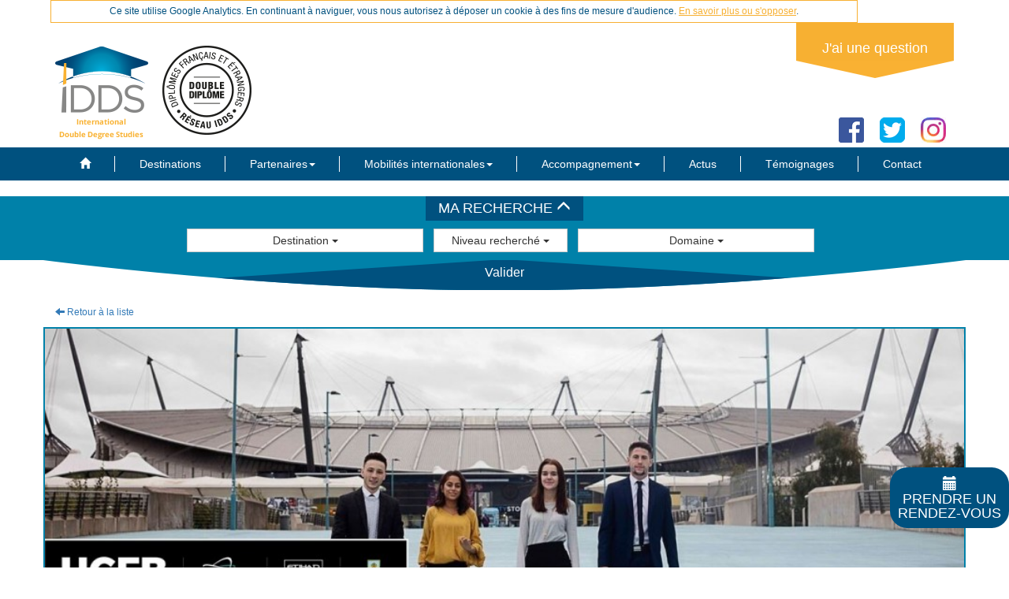

--- FILE ---
content_type: text/html
request_url: https://www.idds.fr/trouvez-votre-formation/msc-international-sport-management/597/
body_size: 6457
content:
<!DOCTYPE html>
<html lang="fr">
<head>
<meta charset="utf-8">
<meta http-equiv="X-UA-Compatible" content="IE=edge">
<meta name="viewport" content="width=device-width, initial-scale=1">
<title>IDDS - Étudier à l’étranger et obtenir un double diplôme</title>
<!-- SEO --> 
<meta name="copyright" content="© https://www.idds.fr" />
<!-- SHARE Open Graph meta --> 
<meta name="theme-color" content="#00517F"/>
<meta property="author" content="International Double Degree Studies" />
<meta property="article:author" content="https://www.facebook.com/iddsfrance" />
<meta property="article:publisher" content="https://www.facebook.com/iddsfrance" />
<meta property="og:site_name" content="IDDS" />
<meta property="og:locale" content="fr_FR" />
<!--_____________ TWITTER _____________ -->
<meta name="twitter:card" content="IDDS - Étudier à l'étranger et obtenir un double diplôme">
<meta name="twitter:site" content="@IDDSFRANCE">
<meta name="twitter:creator" content="@IDDSFRANCE">
<meta name="twitter:domain" content="idds.fr" />
<meta name="twitter:title" content="IDDS - Étudier à l'étranger et obtenir un double diplôme">
<meta name="twitter:description" content="Réseau IDDS -Partir en double diplôme à l'étranger.">
<meta name="twitter:image:src" content="https://www.idds.fr/pics/imageshare.jpg">
<meta name="twitter:url" content="https://www.idds.fr/trouvez-votre-formation/msc-international-sport-management/597/" />
<!-- SEO --> 
<meta name="keywords" content="Double diplôme, étudier à l'étranger" />
<meta name="description" content="Réseau IDDS -Partir en double diplôme à l'étranger." />
<!-- SHARE Open Graph meta --> 
<meta property="og:title" content="IDDS - Étudier à l'étranger et obtenir un double diplôme" />
<meta property="og:type" content="website" />
<meta property="og:url" content="https://www.idds.fr/trouvez-votre-formation/msc-international-sport-management/597/" />
<meta property="og:image" content="https://www.idds.fr/pics/imageshare.jpg" />
<meta property="og:description" content="Réseau IDDS -Partir en double diplôme à l'étranger" />
<!-- Styles -->
<link rel="stylesheet" type="text/css" href="/css/bootstrap.3.3.7.min.css">
<!-- HTML5 shim and Respond.js for IE8 support of HTML5 elements and media queries -->
<!-- WARNING: Respond.js doesn't work if you view the page via file:// -->
<!--[if lt IE 9]>
      <script src="https://oss.maxcdn.com/html5shiv/3.7.2/html5shiv.min.js"></script>
      <script src="https://oss.maxcdn.com/respond/1.4.2/respond.min.js"></script>
    <![endif]-->
<link rel="stylesheet" type="text/css" href="/css/bootstrap-multiselect.css">
<link rel="stylesheet" type="text/css" href="/css/jquery-ui.1.12.1.min.css">
<link rel="stylesheet" type="text/css" href="/css/style.css">
<!-- Scripts -->
<script type="text/javascript" src="/js/jquery-3.1.1.min.js"></script>
<script type="text/javascript" src="/js/bootstrap.3.3.7.min.js"></script>
<script type="text/javascript" src="/js/bootstrap-multiselect.js"></script>
<script type="text/javascript" src="/js/jquery-ui.1.12.1.min.js"></script>
<script type="text/javascript" src="/js/script.js"></script> 
<script type="text/javascript" src="/js/GoogleAnalytics.js"></script></head>
<body class="formation">
<a id="hautdepage"></a>
<div id="divtop" data-spy="affix" data-offset-top="158">
	<div class="container">
	  <div class="logo"><a href="/"><img src="/picstruc/logo.png" alt="International Double Degree Studies" title="International Double Degree Studies"/></a></div>
		<div class="question text-center"><a href="/contact/">J'ai une question</a></div>
		<div class="questiontriangle"></div>
			<div class="reseauxsociaux"><a href="https://www.facebook.com/iddsfrance" target="_blank"><img src="/picstruc/facebook.png" alt="facebook" width="32" height="32" title="facebook"/></a><a href="https://twitter.com/IDDSFRANCE" target="_blank"><img src="/picstruc/twitter.png" alt="twitter" width="32" height="32" title="twitter"/></a><a href="https://www.instagram.com/iddsdiary/" target="_blank"><img src="/picstruc/instagram.jpg" alt="Instagram" width="32" height="32" title="Instagram"/></a>
		</div>
	</div>
	<div class="spacer"></div>
</div>
<nav class="navbar navbar-default" data-spy="affix" data-offset-top="158">
  <div class="container"> 
    <div class="navbar-header">
      <button type="button" class="navbar-toggle collapsed" data-toggle="collapse" data-target="#mnu" aria-expanded="false"> <span class="sr-only">Basculer navigation</span> <span class="icon-bar"></span> <span class="icon-bar"></span> <span class="icon-bar"></span> </button>
    </div>
    <div class="collapse navbar-collapse" id="mnu">
      <ul class="nav navbar-nav">
		  <li class=""><a href="/index.php"><span class="glyphicon glyphicon-home"></span><span class="sr-only">Accueil</span></a> </li>
        <li class=""><a href="/destinations/">Destinations</a></li>
        <li class="dropdown "> <a href="#" class="dropdown-toggle" data-toggle="dropdown" role="button" aria-expanded="false" aria-haspopup="true">Partenaires<span class="caret"></span></a>
          <ul class="dropdown-menu">
            <li><a href="/partenaires-internationaux/">Partenaires internationaux</a></li>
            <li><a href="/reseau-ecoles-francaises/">Réseau écoles françaises</a></li>
            <li><a href="/partenaires-institutionnels/">Partenaires institutionnels</a></li>
            <li><a href="/comment-devenir-partenaire/">Comment devenir partenaire ?</a></li>
          </ul>
        </li>
        <li class="dropdown "><a href="#" class="dropdown-toggle" data-toggle="dropdown" role="button" aria-expanded="false" aria-haspopup="true">Mobilités internationales<span class="caret"></span></a>
          <ul class="dropdown-menu">
            <li><a href="/double-diplome/">Les doubles diplômes</a></li>
            <li><a href="/sejours-linguistiques/">Les séjours linguistiques</a></li>
            <li><a href="/etudes-universitaires-etranger/">Les études universitaires à l'étranger</a></li>
            <li><a href="/parcours-international-plus/">Parcours international +</a></li>
            <li><a href="/post-cursus/">Partir à l'étranger après un Master</a></li>
            <li><a href="/post-bac/">Partir après le Baccalauréat</a></li>
            <li><a href="/alternance-international/">Alternance et international</a></li>
          </ul>
        </li>
        <li class="dropdown "><a href="#" class="dropdown-toggle" data-toggle="dropdown" role="button" aria-expanded="false" aria-haspopup="true">Accompagnement<span class="caret"></span></a>
          <ul class="dropdown-menu">
            <li><a href="/accompagnement-logistique/">Logistique</a></li>
            <li><a href="/accompagnement-financement/">Financement</a></li>
            <li><a href="/accompagnement-global/">L'accompagnement global IDDS</a></li>
          </ul>
        </li>
        <li class=""><a href="/actus/">Actus</a></li>
        <li class=""><a href="/actus/temoignages/">Témoignages</a></li>
        <li class=""><a href="/contact/" class="mnutact">Contact</a></li>
      </ul>
    </div>
    <!-- /.navbar-collapse --> 
  </div>
  <!-- /.container-fluid --> 
</nav>
<div id="divformrecherche" data-spy="affix" data-offset-top="158">
<form id="form_recherche_formation" method="post" action="/form_recherche.php">
	<div class="fdbleuclair">
		<div class="container text-center">
			<div class="titrecherche"><p>Ma recherche <span id="toggle-formrecherche" class="glyphicon glyphicon-menu-up"></span></p></div>
		</div>
	</div>
	<div id="formrecherche">
		<div class="fdbleuclair">
			<div class="container text-center">
				<select name="univ_pays[]" id="univ_pays" multiple="multiple">					<option value="ZA" >Afrique du Sud</option>					<option value="DE" >Allemagne</option>					<option value="GB" >Angleterre</option>					<option value="AR" >Argentine</option>					<option value="AU" >Australie</option>					<option value="CA" >Canada</option>					<option value="CN" >Chine</option>					<option value="KR" >Corée du Sud</option>					<option value="SCT" >Écosse</option>					<option value="AE" >Émirats Arabes Unis</option>					<option value="ES" >Espagne</option>					<option value="US" >États-Unis</option>					<option value="IN" >Inde</option>					<option value="IE" >Irlande</option>					<option value="IT" >Italie</option>					<option value="JP" >Japon</option>					<option value="MT" >Malte</option>					<option value="NZ" >Nouvelle-Zélande</option>					<option value="WLS" >Pays de Galles</option>					<option value="NL" >Pays-Bas</option>					<option value="RU" >Russie</option>					<option value="SG" >Singapour</option>					<option value="CH" >Suisse</option>					<option value="TH" >Thaïlande</option>				</select>
				<select name="form_niveau[]" id="form_niveau" multiple="multiple">					<option value="bac3" >Bac+3</option>					<option value="bac5" >Bac+5</option>				</select>
				<select name="form_domaine[]" id="form_domaine" multiple="multiple">					<option value="sejlin" >Séjours Linguistiques</option>					<option value="archit" >Architecture</option>					<option value="artdesign" >Art / Design</option>					<option value="busine" >Business</option>					<option value="comint" >Commerce International</option>					<option value="commun" >Communication</option>					<option value="numeri" >Digital</option>					<option value="evt" >Événementiel</option>					<option value="financ" >Finance</option>					<option value="immob" >Immobilier</option>					<option value="info" >Informatique / IT</option>					<option value="ingeni" >Ingénieur</option>					<option value="journa" >Journalisme</option>					<option value="market" >Marketing</option>					<option value="public" >Publicité</option>					<option value="rh" >Ressources Humaines</option>					<option value="sciencenvi" >Sciences et environnement</option>					<option value="touris" >Tourisme</option>				</select>
			</div>
		</div>
		<div class="formsubmit">
			<div class="container text-center">
				<input type="hidden" name="recherche_formation" id="recherche_formation" value="oui" />
				<input type="submit" name="Rechercher" id="Rechercher" value="Valider">
			</div>
		</div>
	</div>
</form>
</div>
<section>
	<div class="container">
		<p><a href="/trouvez-votre-formation/" class="bouton liste"><span class="glyphicon glyphicon-arrow-left"></span> Retour à la liste</a></p>
<div class="row bordbleu header"><img src="/image/galerie/980x300/1528984348_bannireucfb.jpg" alt="" />
	</div>
	<div class="row div1formation bordbleu"><div class="triangle-bas"></div>
		<h2>Votre formation</h2>
			<div class="col-sm-8 col-xs-12">
				<h3 class="form_titre"><span class="glyphicon glyphicon-education" style="font-size: 1.5em;vertical-align:middle;"></span> MSc International Sport Management<br>
				<span class="italicpet">(Business,  Bac+5)</span
				</h3>
				<h3 class="form_duree"><span class="glyphicon glyphicon-calendar" style="font-size: 1.5em;vertical-align:middle;"></span> DURÉE : 1 an</h3>
										<h3 class="form_prix"><span class="glyphicon glyphicon-eur" style="font-size: 1.5em;vertical-align:middle;"></span> Prix sur demande</h3>
								</div>
			<div class="col-sm-4 col-xs-12">
			<h3>Niveau demandé</h3>
			Bac+4			<h3>Score IELTS demandé : 6</h3>
			<p><a href="/suis-je-eligible/597/" class="abtn">Suis-je éligible ?</a></p>
               <p><a href="/reseau-ecoles-francaises/" class="abtn">Les écoles françaises partenaires</a></p>			</div>
		</div>
		<div class="row div1formation bordbleu">
			<div class="col-sm-6 col-xs-12">
				<h3 class="form_pgm"><span class="glyphicon glyphicon-book" style="font-size: 1.5em;vertical-align:middle;"></span> Détail du programme</h3>
				<p><strong>1er Semestre</strong></p>
<p>Modules :</p>
<p>&bull; Financial and Human Capital Management<br />&bull; Leadership and Influence in Sport<br />&bull; Sustainable Stadium and Event Management<br />&bull; Global Strategic Sports Marketing Management</p>
<p>&nbsp;</p>
<p><strong>2&egrave;me Semestre</strong></p>
<p>Modules :</p>
<p>&bull; Corporate Strategy in a Sporting Context<br />&bull; Globalisation of Sport Management<br />&bull; Dissertation and Research Methods (Preparation)</p>
<p>&nbsp;</p>
<p><strong>3&egrave;me Semestre</strong></p>
<p>Modules :</p>
<p>&bull; Dissertation and Research Methods (Completion)</p>			</div>
			<div class="col-sm-6 col-xs-12">
				<h3 class="form_prix"><span class="glyphicon glyphicon-eur" style="font-size: 1.5em;vertical-align:middle;"></span> Détail du prix</h3>
					<p>Ce prix comprend l'inscription &agrave; l'universit&eacute; &eacute;trang&egrave;re, l'inscription &agrave; l'une des &eacute;coles fran&ccedil;aises du r&eacute;seau IDDS et frais IDDS :</p>
<p>&nbsp;</p>
<p align="center"><strong>Tarif sur demande&nbsp;</strong></p>
<p><strong>&nbsp;</strong></p>
<p>&nbsp;</p>
<p>Ce tarif ne comprend pas :</p>
<p>Le transport / L&rsquo;H&eacute;bergement / Vos repas / Vos frais de vie sur place&nbsp; / Les frais de l&rsquo;IELTS ou TOEFL / Le co&ucirc;t des livres d'enseignement potentiels / autres.</p>			</div>
		</div>
		<div class="row">
			<div class="col-sm-12 col-xs-12 div1formation bordbleu">
				<h3 class="form_pgm"><span class="glyphicon glyphicon-info-sign" style="font-size: 1.5em;vertical-align:middle;"></span> Informations complémentaires</h3>
				<p>*Le r&eacute;sultat de l&rsquo;IELTS ne doit pas avoir mati&egrave;re inf&eacute;rieure &agrave; 5.5.</p>
<p>Un entretien acad&eacute;mique vous sera demand&eacute; lors de la candidature.</p>
<p><br /><strong>Information Brexit :</strong><br />Rentr&eacute;e Septembre 2020 : aucun changement.<br />Les tarifs propos&eacute;s sont applicables pour une rentr&eacute;e en septembre 2020/janvier 2021 et peuvent &ecirc;tre amen&eacute;s &agrave; &ecirc;tre modifi&eacute;s pour les rentr&eacute;es de septembre 2021.</p>			</div>
		</div>
		<div class="row">
			<div class="col-sm-12 col-xs-12 div1formation bordbleu"><div class="triangle-bas"></div>
			<h2>Votre université</h2>
				<h3>UCFB</h3>
			<div class="col-sm-6 col-xs-12">
				<h3 class="form_pgm"><span class="glyphicon glyphicon-tower" style="font-size: 1.5em;vertical-align:middle;"></span> Quelques mots sur cette université</h3>
				<p>Sp&eacute;cialiste des m&eacute;tiers du sport, UCFB vous accueille sur son campus de Londres ou de Manchester. Bas&eacute; au c&oelig;ur des entreprises du sport et ayant ses locaux en plein c&oelig;ur de c&eacute;l&egrave;bres stades, vous aurez l&rsquo;occasion de rencontrer des professionnels r&eacute;put&eacute;s et de suivre des cours de qualit&eacute;.</p>
<p><img style="margin: 5px;" title="UCFB" src="/image/ucfb.jpg" alt="UCFB " width="350" height="61" /></p>			</div>				
			<div class="col-sm-6 col-xs-12">
				<h3 class="form_logement"><span class="glyphicon glyphicon-home" style="font-size: 1.5em;vertical-align:middle;"></span> Logement</h3>
				<p>C&ocirc;t&eacute; h&eacute;bergement, l&rsquo;universit&eacute; a des partenariats avec des r&eacute;sidences &eacute;tudiantes autour de ses campus. Les r&eacute;sidences &eacute;tudiantes partenaires offrent des infrastructures id&eacute;ales pour profiter pleinement de la vie &agrave; Londres&nbsp;: Salle de Sport, Salle de cin&eacute;ma, Piscine, salle de jeux/d&eacute;tente, etc.</p>
<p>C&ocirc;t&eacute; prix, comptez 200&pound;/semaine.</p>			</div>				
			<h3 class="form_duree2"><span class="glyphicon glyphicon-calendar" style="font-size: 1.5em;vertical-align:middle;"></span> RENTRÉE : <span>septembre </span></h3>
		</div>				
		</div>
		<div class="row">
			<div class="col-sm-12 col-xs-12 div1formation bordbleu"><div class="triangle-bas"></div>
			<h2>Votre nouvelle vie</h2>
				<h3 class="form_pays_ville"><span class="glyphicon glyphicon-globe" style="font-size: 1.5em;vertical-align:middle;"></span> Angleterre - Londres</h3>
				<p><span><img style="float: right; margin-left: 20px; margin-right: 20px;" title="Big ben" src="/image/big_ben.jpg" alt="Big Ben" width="280" height="187" /></span></p>
<p>L'Angleterre est aujourd'hui une destination facile d'acc&egrave;s pour l'ensemble des &eacute;tudiants. Londres, situ&eacute;e &agrave; un peu plus de deux heures de Paris en train, vous permet de revenir d&egrave;s que vous le souhaitez en France.</p>
<p>Partez d&eacute;couvrir la vie anglaise, &nbsp;sa capitale, ses nombreux monuments c&eacute;l&egrave;bres tels que Piccadilly Circus ou encore Trafalgar Square. Vous pourrez visiter Oxford, Liverpool et bien d'autres villes.</p>
<p>Vous aurez l'occasion de voyager &agrave; travers le Royaume Uni, visiter l'Ecosse ou encore prendre un avion pour l'Irlande pour d&eacute;couvrir cette r&eacute;gion du monde.</p>
<p>Des visites culturelles peuvent &ecirc;tre organis&eacute;es dans les &eacute;coles de langue ainsi que dans les universit&eacute;s par les associations &eacute;tudiantes.</p>
<p style="text-align: center;"><em>&ndash; Etudier en Angleterre &ndash; Etudes &agrave; l&rsquo;&eacute;tranger &ndash; Double Degree &ndash; International -&nbsp;</em></p>				<p><a href="/suis-je-eligible/597/" class="abtn">Suis-je éligible ?</a></p>
			</div>
		</div>
	</div>
</section>	
<footer class="text-center fdbleufonce">
  <div class="container">
    <div class="row">
      <div class="col-xs-12">
		  <p class="footertel"><span class="glyphicon glyphicon-phone-alt"></span> +33 (0)1 43 63 90 00</p>
        <p> © IDDS. Tous droits réservés<br>
			<a href="/programmes/">Programmes</a> | <a href="/mentions-legales/">Mentions légales</a> | <a href="/plan-du-site/">Plan du site</a> | Réalisation : <a href="http://www.comquest.fr" target="_blank">comquest</a></p>
      </div>
    </div>
  </div>
</footer>
<!-- / FOOTER --> 
<script type="text/javascript">
$(document).ready(function() {
	$(".titrecherche").click(function() {
		$("#formrecherche").slideToggle("slow", function() {
			if($("#formrecherche").css("display")==="none") {
				$("#toggle-formrecherche").removeClass("glyphicon-menu-up").addClass("glyphicon-menu-down");
			} else {
				$("#toggle-formrecherche").removeClass("glyphicon-menu-down").addClass("glyphicon-menu-up");
			}
		});
	});
	$('#univ_pays').multiselect({
		nonSelectedText: 'Destination',
		nSelectedText:'pays sélectionnés',
		allSelectedText:'Tous les pays'
	});
	$('#form_niveau').multiselect({
		nonSelectedText: 'Niveau recherché',
		nSelectedText:'sélectionnés',
		allSelectedText:'Tous les niveaux'
	});
	$('#form_domaine').multiselect({
		nonSelectedText: 'Domaine',
		nSelectedText:'domaines sélectionnés',
		allSelectedText:'Tous les domaines'
	});
	$("#close").click(function(event){
		event.preventDefault();
		$(this).parent().parent().hide();
		$(".pardessus").hide(500);
	});
	$("#popin").click(function(event){
		$('#popin').hide();
		$(".pardessus").hide(500);
	});
	$(".contactdirect").click(function(event){
		$("#popcontact").show(500);
		$(".pardessus").show();
	});
})
</script>
<!-- begin SnapEngage code -->
<script type="text/javascript">
(function() {
var se = document.createElement('script'); se.type = 'text/javascript'; se.async = true;
se.src = '//storage.googleapis.com/code.snapengage.com/js/992a7f18-9d0b-4436-b904-8b4c1462b0c5.js';
var done = false;
se.onload = se.onreadystatechange = function() {
if (!done&&(!this.readyState||this.readyState==='loaded'||this.readyState==='complete')) {
done = true;
/* Place your SnapEngage JS API code below */
/* SnapEngage.allowChatSound(true); Example JS API: Enable sounds for Visitors. */
}
};
var s = document.getElementsByTagName('script')[0]; s.parentNode.insertBefore(se, s);
})();
</script>
<!-- end SnapEngage code -->
<div class="pardessus"></div>
<div id="popcontact" class="moreover">
	<div class="contpopcontact"><a href="" id="close"><span class="glyphicon glyphicon-remove"></span></a>
		<h4>Ça m'intéresse ! Contactez-moi !</h4>
		<div id="messageFormcontactdirect"></div>
		<form id="formcontactdirect" name="formcontactdirect" method="post" action="">
			<p>
				<label for="nom">Nom*</label>
				<br>
				<input name="nom" type="text" id="nom" value=""><br>
				<label for="prenom">Prénom*</label>
				<br>
				<input name="prenom" type="text" id="prenom" value=""><br>
				<label for="portable">Portable*</label>
				<br>
				<input name="portable" type="text" id="portable" value="" size="10" maxlength="10"><br>
				<label for="courriel">Email*</label>
				<br>
				<input name="courriel" type="text" id="courriel" value="">
				<label class="potdemiel">Si vous êtes un humain, laissez ce champ vide</label>
				<input class="potdemiel" type="text" id="comment" name="comment">
			</p>
			<p>Les données collectées par ce  formulaire seront stockées dans une base   de données chez notre hébergeur OVH.  Elles ne seront ni transmises à   des tiers, ni revendues et ne seront pas  transférées en dehors de la   Communauté Européenne. Elles seront conservées au maximum 36 mois. Vous   pouvez également nous demander de les supprimer en envoyant un courriel à <a href="mailto:info@idds.fr">info@idds.fr</a></p>
			<input type="button" name="btnenvoi_formcontactdirect" id="btnenvoi_formcontactdirect" value="Envoyer" onClick="EnvoyerContact()" class="btn-primary"/>
		</form>
	</div>
</div>
<a href="https://admissionsidds.bookafy.com" title="Prendre un rendez-vous" target="_blank" class="btnrv" id="bookafy-scheduling" alt="Prendre un rendez-vous" data-domain-name="https://admissionsidds.bookafy.com/"><span class="glyphicon glyphicon-calendar"></span><br>
Prendre un<br>rendez-vous</a>
<script id="bookafy_script" type="text/javascript" src="https://app.bookafy.com/bookafy-popup-code.js"></script>
</body>
</html>

--- FILE ---
content_type: application/javascript
request_url: https://www.idds.fr/js/GoogleAnalytics.js
body_size: 3482
content:
var tagAnalyticsCNIL = {}

tagAnalyticsCNIL.CookieConsent = function() {
    // Remplacez la valeur UA-XXXXXX-Y par l'identifiant analytics de votre site.
    var gaProperty = 'UA-64287236-1'
    // Désactive le tracking si le cookie d'Opt-out existe déjà.
    var disableStr = 'ga-disable-' + gaProperty;
    var firstCall = false;

    //Cette fonction retourne la date d'expiration du cookie de consentement
    function getCookieExpireDate() {
     // Le nombre de millisecondes que font 13 mois
     var cookieTimeout = 33696000000;
     var date = new Date();
     date.setTime(date.getTime()+cookieTimeout);
     var expires = "; expires="+date.toGMTString();
     return expires;
    }

    //Cette fonction vérifie si on a déjà obtenu le consentement de la personne qui visite le site.
    function checkFirstVisit() {
       var consentCookie =  getCookie('hasConsent');
       if ( !consentCookie ) return true;
    }

    //Affiche une  bannière d'information en haut de la page
     function showBanner(){
        var bodytag = document.getElementsByTagName('body')[0];
        var div = document.createElement('div');
        div.setAttribute('id','cookie-banner');
        div.setAttribute('width','80%');
        // Le code HTML de la demande de consentement
        div.innerHTML =  '<div>Ce site utilise Google Analytics.\
        En continuant à  naviguer, vous nous autorisez à déposer un cookie à des fins de mesure\
        d\'audience. <a href="javascript:tagAnalyticsCNIL.CookieConsent.showInform()" \
        style="text-decoration:underline;">En savoir plus ou s\'opposer</a>.</div>';
        // Vous pouvez modifier le contenu ainsi que le style
        // Ajoute la bannière juste au début de la page
        bodytag.insertBefore(div,bodytag.firstChild);
        document.getElementsByTagName('body')[0].className+=' cookiebanner';
        createInformAndAskDiv();
     }

    // Fonction utile pour récupérer un cookie à partir de son nom
    function getCookie(NameOfCookie)  {
        if (document.cookie.length > 0) {
            begin = document.cookie.indexOf(NameOfCookie+"=");
            if (begin != -1)  {
                begin += NameOfCookie.length+1;
                end = document.cookie.indexOf(";", begin);
                if (end == -1) end = document.cookie.length;
                return unescape(document.cookie.substring(begin, end));
            }
         }
        return null;
    }

    //Récupère la version d'Internet Explorer, si c'est un autre navigateur la fonction renvoie -1
    function getInternetExplorerVersion() {
      var rv = -1;
      if (navigator.appName == 'Microsoft Internet Explorer')  {
        var ua = navigator.userAgent;
        var re  = new RegExp("MSIE ([0-9]{1,}[\.0-9]{0,})");
        if (re.exec(ua) != null)
          rv = parseFloat( RegExp.$1 );
      }  else if (navigator.appName == 'Netscape')  {
        var ua = navigator.userAgent;
        var re  = new RegExp("Trident/.*rv:([0-9]{1,}[\.0-9]{0,})");
        if (re.exec(ua) != null)
          rv = parseFloat( RegExp.$1 );
      }
      return rv;
    }

    //Effectue une demande de confirmation de DNT pour les utilisateurs d'IE
    function askDNTConfirmation() {
        var r = confirm("Le signal DoNotTrack de votre navigateur est activé, confirmez-vous activer \
        la fonction DoNotTrack ?")
        return r;
    }

    //Vérifie la valeur de navigator.DoNotTrack pour savoir si le signal est activé et est à  1
    function notToTrack() {
        if ( (navigator.doNotTrack && (navigator.doNotTrack=='yes' || navigator.doNotTrack=='1'))
            || ( navigator.msDoNotTrack && navigator.msDoNotTrack == '1') ) {
            var isIE = (getInternetExplorerVersion()!=-1)
            if (!isIE){
                 return true;
            }
            return false;
        }
    }

    //Si le signal est à 0 on considère que le consentement a déjà été obtenu
    function isToTrack() {
        if ( navigator.doNotTrack && (navigator.doNotTrack=='no' || navigator.doNotTrack==0 )) {
            return true;
        }
    }

    // Fonction d'effacement des cookies
    function delCookie(name )   {
        var path = ";path=" + "/";
        var hostname = document.location.hostname;
        if (hostname.indexOf("www.") === 0)
            hostname = hostname.substring(4);
        var domain = ";domain=" + "."+hostname;
        var expiration = "Thu, 01-Jan-1970 00:00:01 GMT";
        document.cookie = name + "=" + path + domain + ";expires=" + expiration;
    }

    // Efface tous les types de cookies utilisés par Google Analytics
    function deleteAnalyticsCookies() {
        var cookieNames = ["__utma","__utmb","__utmc","__utmt","__utmv","__utmz","_ga","_gat"]
        for (var i=0; i<cookieNames.length; i++)
            delCookie(cookieNames[i])
    }

    //La fonction qui informe et demande le consentement. Il s'agit d'un div qui apparait au centre de la page
    function createInformAndAskDiv() {
        var bodytag = document.getElementsByTagName('body')[0];
        var div = document.createElement('div');
        div.setAttribute('id','inform-and-ask');
        div.style.width= window.innerWidth+"px";
        div.style.height= window.innerHeight+"px";
        div.style.display= "none";
        div.style.position= "fixed";
        // Le code HTML de la demande de consentement
        // Vous pouvez modifier le contenu ainsi que le style
        div.innerHTML =  '<div style="width: 300px; background-color: white; repeat scroll 0% 0% white;\
        border: 1px solid #cccccc; padding :10px 10px;text-align:center; position: fixed; top:30px; \
        left:50%; margin-top:0px; margin-left:-150px; z-index:100000; opacity:1" id="inform-and-consent">\
        <div><span><b>Les cookies Google Analytics</b></span></div><br><div>Ce site utilise  des cookies\
        de Google Analytics, ces cookies nous aident à  identifier le contenu qui vous interesse le plus\
        ainsi qu\'à  repérer certains dysfonctionnements. Vos données de navigations sur ce site sont\
        envoyées à  Google Inc</div><div style="padding :10px 10px;text-align:center;"><button\
        style="margin-right:50px;text-decoration:underline;" name="S\'opposer" onclick="tagAnalyticsCNIL.CookieConsent.gaOptout();\
        tagAnalyticsCNIL.CookieConsent.hideInform();" id="optout-button" >S\'opposer</button>\
        <button style="text-decoration:underline;" name="cancel" onclick="tagAnalyticsCNIL.CookieConsent.hideInform()"\
        >Accepter</button></div></div>';
        // Ajoute la bannière juste au début de la page
        bodytag.insertBefore(div,bodytag.firstChild);
    }


    function isClickOnOptOut( evt) {
        // Si le noeud parent ou le noeud parent du parent est la bannière, on ignore le clic
        return(evt.target.parentNode.id == 'cookie-banner' || evt.target.parentNode.parentNode.id =='cookie-banner'
        || evt.target.id == 'optout-button')
    }

    function consent(evt) {
        // On vérifie qu'il ne s'agit pas d'un clic sur la bannière
        if (!isClickOnOptOut(evt) ) {
            if ( !clickprocessed) {
                evt.preventDefault();
                document.cookie = 'hasConsent=true; '+ getCookieExpireDate() +' ; path=/';
                callGoogleAnalytics();
                clickprocessed = true;
                window.setTimeout(function() {evt.target.click();}, 1000)
            }
        }
    }

    // Tag Google Analytics, cette version est avec le tag Universal Analytics
    function callGoogleAnalytics() {
        if (firstCall) return;
        else firstCall = true;
		// Insérez votre tag Google Analytics ou Universal Analytics ici
		(function(i,s,o,g,r,a,m){i['GoogleAnalyticsObject']=r;i[r]=i[r]||function(){
		  (i[r].q=i[r].q||[]).push(arguments)},i[r].l=1*new Date();a=s.createElement(o),
		  m=s.getElementsByTagName(o)[0];a.async=1;a.src=g;m.parentNode.insertBefore(a,m)
 		})(window,document,'script','https://www.google-analytics.com/analytics.js','ga');

  		ga('create', 'UA-64287236-1', 'auto');
  		ga('send', 'pageview');
    }
    return {
        // La fonction d'opt-out
         gaOptout: function() {
            document.cookie = disableStr + '=true;'+ getCookieExpireDate() +' ; path=/';
            document.cookie = 'hasConsent=false;'+ getCookieExpireDate() +' ; path=/';
            var div = document.getElementById('cookie-banner');
            // Ci dessous le code de la bannière affichée une fois que l'utilisateur s'est opposé au dépot
            // Vous pouvez modifier le contenu et le style
            if ( div!= null ) div.innerHTML = '<div style="background-color:#fff;\
            " id="cookie-message">Vous vous êtes opposé au dépôt de cookies de mesures d\'audience\
            dans votre navigateur</div>'
            window[disableStr] = true;
            clickprocessed = true;
            deleteAnalyticsCookies();
        },
         showInform: function() {
            var div = document.getElementById("inform-and-ask");
            div.style.display = "";
        },

         hideInform: function() {
            var div = document.getElementById("inform-and-ask");
            div.style.display = "none";
            var div = document.getElementById("cookie-banner");
            div.style.display = "none";
        },

        start: function() {
            //Ce bout de code vérifie que le consentement n'a pas déjà  été obtenu avant d'afficher
            // la bannière
            var consentCookie =  getCookie('hasConsent');
            clickprocessed = false;
            if (!consentCookie) {
                //L'utilisateur n'a pas encore de cookie, on affiche la bannière.
                //Si il clique sur un autre élément que la bannière on enregistre le consentement
                if ( notToTrack() ) {
                    //L'utilisateur a activé DoNotTrack. Do not ask for consent and just opt him out
                    tagAnalyticsCNIL.CookieConsent.gaOptout()
                    alert("Vous avez activé l'option Do Not Track (ne pas pister) de votre navigateur. Nous respectons votre choix.")
                } else {
                    if (isToTrack() ) {
                        consent();
                    } else {
                        if (window.addEventListener) {
                          window.addEventListener("load", showBanner, false);
                          document.addEventListener("click", consent, false);
                        } else {
                          window.attachEvent("onload", showBanner);
                          document.attachEvent("onclick", consent);
                        }
                    }
                }
            } else {
                if (document.cookie.indexOf('hasConsent=false') > -1)
                    window[disableStr] = true;
                else
                    callGoogleAnalytics();
            }
        }
    }
}();
tagAnalyticsCNIL.CookieConsent.start();